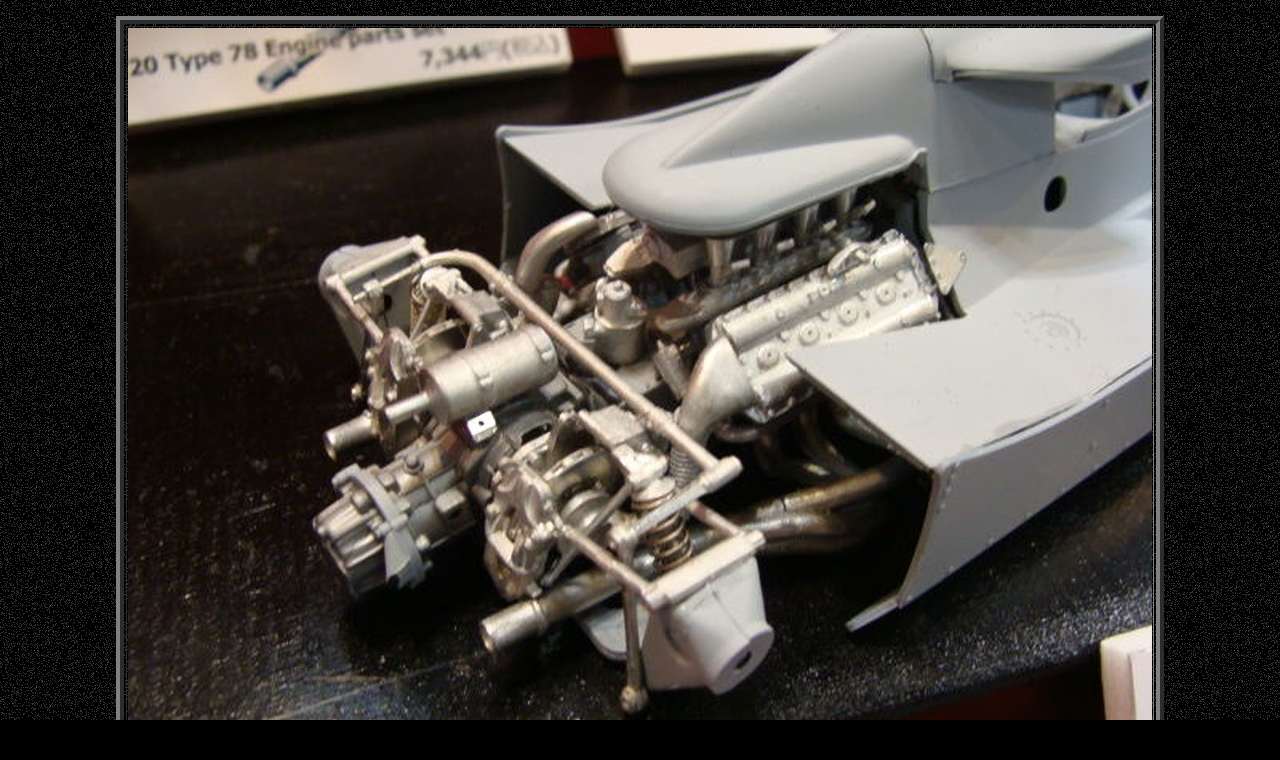

--- FILE ---
content_type: text/html
request_url: https://kaz32.com/Report/2014sum04.html
body_size: 542
content:
<!DOCTYPE html>
<html lang="ja">
<head>
<meta http-equiv="Content-Type" content="text/html; charset=UTF-8">
<meta name="GENERATOR" content="IBM WebSphere Studio Homepage Builder Version 14.0.1.0 for Windows">
<meta http-equiv="Content-Style-Type" content="text/css">
<title>wonfes Pic</title>
<link rel="stylesheet" href="../css/reportstyle.css" type="text/css">
</head>
<body>
<p>
<table>
  <tbody>
    <tr>
      <td><img src="../Image/report/2014sum04.JPG" width="1024" height="768"></td>
    </tr>
  </tbody>
</table>
</p>
</body>
</html>

--- FILE ---
content_type: text/css
request_url: https://kaz32.com/css/reportstyle.css
body_size: 641
content:

a:link{
  color : #ff66cc;
}

a:visited{
  color : #6699cc;
}

a:active{
  color : #33ffff;
}

body{
  font-family : メイリオ, "Lucida Grande";
  color : #999999;
  background-color : #000000;
  background-image : url(back.gif);
}

p{
  text-align : center;
}

table{
  width : 1024px;
  border : 8px ridge gray;
  margin-left : auto;
  margin-right : auto;
  line-height : 1.8;
}

td{
  border : 1px inset gray;
}

td.pic{
  text-align : center;
}

img{
  vertical-align : bottom;
}

#A1{
  font-size : large;
  font-weight : bold;
  color     : red;
}

#A2{
  font-size : x-large;
}

#A3{
  font-size : xx-large;
  color     : red;
}
